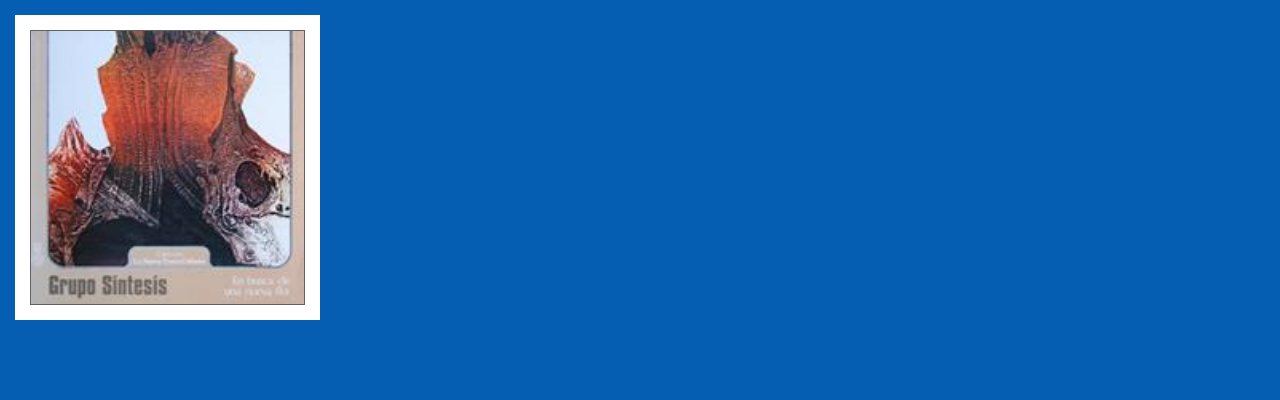

--- FILE ---
content_type: text/html
request_url: https://industrial-silence.com/list-view-popup.php?id=10788
body_size: 758
content:
<!DOCTYPE HTML PUBLIC "-//W3C//DTD HTML 4.01 Transitional//EN">

<html>
<head>
	<title>Industrial Silence</title>
	
	<!--[if lt IE 7]>
	<script type="text/javascript" src="js/unitpngfix.js"></script>
	<![endif]-->	
</head>

<!-- 055eb2 -->


<body>

<style type="text/css">

body{
	margin-bottom: 0px;
	margin-left: 0px;
	margin-right: 0px;
	margin-top: 0px;
	background-color: #055eb2;
   }	
	

	
table {
   border-collapse : collapse; 
   border: 0px;
	font-family: Verdana, Arial, Helvetica, sans-serif;        
   color: #71b7fc;
   font-size: 11px; 
   font-style: normal; 
   font-weight: normal; 
   text-decoration: none; 	
   }

table td, table th {
   padding : 0; 
   }

.pop-up-container1 {
   width: 335px;
	height: 335px;
	background-color: #055eb2;
   }		
   
.lp_lrg { width:273px; height:273px; border: 1px solid #626060; margin: 15px 15px 15px 15px; }
.lp_container_lrg { background-color:#FFFFFF;  width:305px; height:305px; margin: 0px 0px 0px 15px; float:left; position:relative; #padding-top:15px;  }
	

.overlay-image { position:absolute; bottom:0px; right:0px; margin: 0px; padding: 0px; width:80px; height:80px; }	   

</style>

<table width="335">
<tr>
	<td align="center" class="pop-up-container1">
	
	
<!-- Start Large Album Cover -->
	
<div align="center" class="lp_container_lrg">
		
  
<!-- Large Album Cover -->  <div class="lp_lrg"><img hspace="0" vspace="0" align="left"  src="images/scans/IndSil.7_6.jpg" width="273" height="273" alt="" /></div>
        
</div> 
 
 <!-- End Large Album Cover -->		
	
	
	</td>
</tr>
</table>


<script type="text/javascript">
var gaJsHost = (("https:" == document.location.protocol) ? "https://ssl." : "http://www.");
document.write(unescape("%3Cscript src='" + gaJsHost + "google-analytics.com/ga.js' type='text/javascript'%3E%3C/script%3E"));
</script>
<script type="text/javascript">
try {
var pageTracker = _gat._getTracker("UA-6628548-1");
pageTracker._trackPageview();
} catch(err) {}</script>

</body>
</html>
